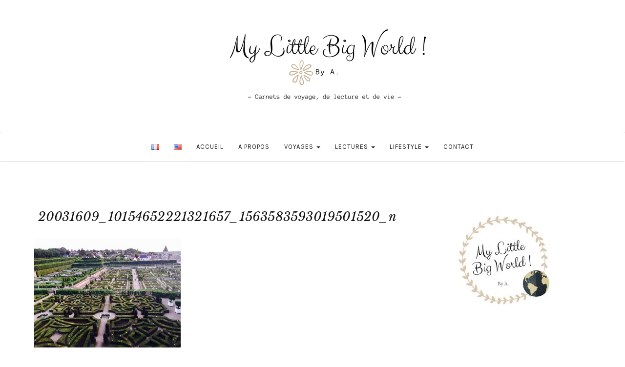

--- FILE ---
content_type: text/html; charset=UTF-8
request_url: https://mylittlebigworld.fr/touraine-villandry/20031609_10154652221321657_1563583593019501520_n
body_size: 17555
content:

<!DOCTYPE html>
<html lang="fr-FR">
	<head>
		<meta charset="UTF-8">
		<meta name="viewport" content="width=device-width, initial-scale=1">
		<link rel="profile" href="http://gmpg.org/xfn/11">
		<meta name='robots' content='index, follow, max-image-preview:large, max-snippet:-1, max-video-preview:-1' />

<!-- Social Warfare v4.5.6 https://warfareplugins.com - BEGINNING OF OUTPUT -->
<style>
	@font-face {
		font-family: "sw-icon-font";
		src:url("https://mylittlebigworld.fr/wp-content/plugins/social-warfare/assets/fonts/sw-icon-font.eot?ver=4.5.6");
		src:url("https://mylittlebigworld.fr/wp-content/plugins/social-warfare/assets/fonts/sw-icon-font.eot?ver=4.5.6#iefix") format("embedded-opentype"),
		url("https://mylittlebigworld.fr/wp-content/plugins/social-warfare/assets/fonts/sw-icon-font.woff?ver=4.5.6") format("woff"),
		url("https://mylittlebigworld.fr/wp-content/plugins/social-warfare/assets/fonts/sw-icon-font.ttf?ver=4.5.6") format("truetype"),
		url("https://mylittlebigworld.fr/wp-content/plugins/social-warfare/assets/fonts/sw-icon-font.svg?ver=4.5.6#1445203416") format("svg");
		font-weight: normal;
		font-style: normal;
		font-display:block;
	}
</style>
<!-- Social Warfare v4.5.6 https://warfareplugins.com - END OF OUTPUT -->


	<!-- This site is optimized with the Yoast SEO plugin v26.7 - https://yoast.com/wordpress/plugins/seo/ -->
	<title>20031609_10154652221321657_1563583593019501520_n - My Little Big World !</title>
	<link rel="canonical" href="https://mylittlebigworld.fr/wp-content/uploads/2017/07/20031609_10154652221321657_1563583593019501520_n.jpg" />
	<meta property="og:locale" content="fr_FR" />
	<meta property="og:type" content="article" />
	<meta property="og:title" content="20031609_10154652221321657_1563583593019501520_n - My Little Big World !" />
	<meta property="og:url" content="https://mylittlebigworld.fr/wp-content/uploads/2017/07/20031609_10154652221321657_1563583593019501520_n.jpg" />
	<meta property="og:site_name" content="My Little Big World !" />
	<meta property="og:image" content="https://mylittlebigworld.fr/touraine-villandry/20031609_10154652221321657_1563583593019501520_n" />
	<meta property="og:image:width" content="960" />
	<meta property="og:image:height" content="720" />
	<meta property="og:image:type" content="image/jpeg" />
	<meta name="twitter:card" content="summary_large_image" />
	<script type="application/ld+json" class="yoast-schema-graph">{"@context":"https://schema.org","@graph":[{"@type":"WebPage","@id":"https://mylittlebigworld.fr/wp-content/uploads/2017/07/20031609_10154652221321657_1563583593019501520_n.jpg","url":"https://mylittlebigworld.fr/wp-content/uploads/2017/07/20031609_10154652221321657_1563583593019501520_n.jpg","name":"20031609_10154652221321657_1563583593019501520_n - My Little Big World !","isPartOf":{"@id":"https://mylittlebigworld.fr/#website"},"primaryImageOfPage":{"@id":"https://mylittlebigworld.fr/wp-content/uploads/2017/07/20031609_10154652221321657_1563583593019501520_n.jpg#primaryimage"},"image":{"@id":"https://mylittlebigworld.fr/wp-content/uploads/2017/07/20031609_10154652221321657_1563583593019501520_n.jpg#primaryimage"},"thumbnailUrl":"https://mylittlebigworld.fr/wp-content/uploads/2017/07/20031609_10154652221321657_1563583593019501520_n.jpg","datePublished":"2017-07-17T09:30:12+00:00","breadcrumb":{"@id":"https://mylittlebigworld.fr/wp-content/uploads/2017/07/20031609_10154652221321657_1563583593019501520_n.jpg#breadcrumb"},"inLanguage":"fr-FR","potentialAction":[{"@type":"ReadAction","target":["https://mylittlebigworld.fr/wp-content/uploads/2017/07/20031609_10154652221321657_1563583593019501520_n.jpg"]}]},{"@type":"ImageObject","inLanguage":"fr-FR","@id":"https://mylittlebigworld.fr/wp-content/uploads/2017/07/20031609_10154652221321657_1563583593019501520_n.jpg#primaryimage","url":"https://mylittlebigworld.fr/wp-content/uploads/2017/07/20031609_10154652221321657_1563583593019501520_n.jpg","contentUrl":"https://mylittlebigworld.fr/wp-content/uploads/2017/07/20031609_10154652221321657_1563583593019501520_n.jpg","width":960,"height":720},{"@type":"BreadcrumbList","@id":"https://mylittlebigworld.fr/wp-content/uploads/2017/07/20031609_10154652221321657_1563583593019501520_n.jpg#breadcrumb","itemListElement":[{"@type":"ListItem","position":1,"name":"Accueil","item":"https://mylittlebigworld.fr/"},{"@type":"ListItem","position":2,"name":"France : La nuit des mille feux au château de Villandry","item":"https://mylittlebigworld.fr/touraine-villandry"},{"@type":"ListItem","position":3,"name":"20031609_10154652221321657_1563583593019501520_n"}]},{"@type":"WebSite","@id":"https://mylittlebigworld.fr/#website","url":"https://mylittlebigworld.fr/","name":"My Little Big World !","description":"- Carnets de voyage, de lecture et de vie - By A.","publisher":{"@id":"https://mylittlebigworld.fr/#organization"},"potentialAction":[{"@type":"SearchAction","target":{"@type":"EntryPoint","urlTemplate":"https://mylittlebigworld.fr/?s={search_term_string}"},"query-input":{"@type":"PropertyValueSpecification","valueRequired":true,"valueName":"search_term_string"}}],"inLanguage":"fr-FR"},{"@type":"Organization","@id":"https://mylittlebigworld.fr/#organization","name":"My Little Big World !","url":"https://mylittlebigworld.fr/","logo":{"@type":"ImageObject","inLanguage":"fr-FR","@id":"https://mylittlebigworld.fr/#/schema/logo/image/","url":"https://mylittlebigworld.fr/wp-content/uploads/2017/07/cropped-My-Little-Big-World-.png","contentUrl":"https://mylittlebigworld.fr/wp-content/uploads/2017/07/cropped-My-Little-Big-World-.png","width":500,"height":170,"caption":"My Little Big World !"},"image":{"@id":"https://mylittlebigworld.fr/#/schema/logo/image/"}}]}</script>
	<!-- / Yoast SEO plugin. -->


<link rel='dns-prefetch' href='//fonts.googleapis.com' />
<link rel="alternate" type="application/rss+xml" title="My Little Big World ! &raquo; Flux" href="https://mylittlebigworld.fr/feed" />
<link rel="alternate" type="application/rss+xml" title="My Little Big World ! &raquo; Flux des commentaires" href="https://mylittlebigworld.fr/comments/feed" />
<link rel="alternate" type="application/rss+xml" title="My Little Big World ! &raquo; 20031609_10154652221321657_1563583593019501520_n Flux des commentaires" href="https://mylittlebigworld.fr/touraine-villandry/20031609_10154652221321657_1563583593019501520_n/feed" />
<link rel="alternate" title="oEmbed (JSON)" type="application/json+oembed" href="https://mylittlebigworld.fr/wp-json/oembed/1.0/embed?url=https%3A%2F%2Fmylittlebigworld.fr%2Ftouraine-villandry%2F20031609_10154652221321657_1563583593019501520_n&#038;lang=fr" />
<link rel="alternate" title="oEmbed (XML)" type="text/xml+oembed" href="https://mylittlebigworld.fr/wp-json/oembed/1.0/embed?url=https%3A%2F%2Fmylittlebigworld.fr%2Ftouraine-villandry%2F20031609_10154652221321657_1563583593019501520_n&#038;format=xml&#038;lang=fr" />
		<!-- This site uses the Google Analytics by MonsterInsights plugin v9.11.1 - Using Analytics tracking - https://www.monsterinsights.com/ -->
							<script src="//www.googletagmanager.com/gtag/js?id=G-4JV20TGG2E"  data-cfasync="false" data-wpfc-render="false" type="text/javascript" async></script>
			<script data-cfasync="false" data-wpfc-render="false" type="text/javascript">
				var mi_version = '9.11.1';
				var mi_track_user = true;
				var mi_no_track_reason = '';
								var MonsterInsightsDefaultLocations = {"page_location":"https:\/\/mylittlebigworld.fr\/touraine-villandry\/20031609_10154652221321657_1563583593019501520_n\/"};
								if ( typeof MonsterInsightsPrivacyGuardFilter === 'function' ) {
					var MonsterInsightsLocations = (typeof MonsterInsightsExcludeQuery === 'object') ? MonsterInsightsPrivacyGuardFilter( MonsterInsightsExcludeQuery ) : MonsterInsightsPrivacyGuardFilter( MonsterInsightsDefaultLocations );
				} else {
					var MonsterInsightsLocations = (typeof MonsterInsightsExcludeQuery === 'object') ? MonsterInsightsExcludeQuery : MonsterInsightsDefaultLocations;
				}

								var disableStrs = [
										'ga-disable-G-4JV20TGG2E',
									];

				/* Function to detect opted out users */
				function __gtagTrackerIsOptedOut() {
					for (var index = 0; index < disableStrs.length; index++) {
						if (document.cookie.indexOf(disableStrs[index] + '=true') > -1) {
							return true;
						}
					}

					return false;
				}

				/* Disable tracking if the opt-out cookie exists. */
				if (__gtagTrackerIsOptedOut()) {
					for (var index = 0; index < disableStrs.length; index++) {
						window[disableStrs[index]] = true;
					}
				}

				/* Opt-out function */
				function __gtagTrackerOptout() {
					for (var index = 0; index < disableStrs.length; index++) {
						document.cookie = disableStrs[index] + '=true; expires=Thu, 31 Dec 2099 23:59:59 UTC; path=/';
						window[disableStrs[index]] = true;
					}
				}

				if ('undefined' === typeof gaOptout) {
					function gaOptout() {
						__gtagTrackerOptout();
					}
				}
								window.dataLayer = window.dataLayer || [];

				window.MonsterInsightsDualTracker = {
					helpers: {},
					trackers: {},
				};
				if (mi_track_user) {
					function __gtagDataLayer() {
						dataLayer.push(arguments);
					}

					function __gtagTracker(type, name, parameters) {
						if (!parameters) {
							parameters = {};
						}

						if (parameters.send_to) {
							__gtagDataLayer.apply(null, arguments);
							return;
						}

						if (type === 'event') {
														parameters.send_to = monsterinsights_frontend.v4_id;
							var hookName = name;
							if (typeof parameters['event_category'] !== 'undefined') {
								hookName = parameters['event_category'] + ':' + name;
							}

							if (typeof MonsterInsightsDualTracker.trackers[hookName] !== 'undefined') {
								MonsterInsightsDualTracker.trackers[hookName](parameters);
							} else {
								__gtagDataLayer('event', name, parameters);
							}
							
						} else {
							__gtagDataLayer.apply(null, arguments);
						}
					}

					__gtagTracker('js', new Date());
					__gtagTracker('set', {
						'developer_id.dZGIzZG': true,
											});
					if ( MonsterInsightsLocations.page_location ) {
						__gtagTracker('set', MonsterInsightsLocations);
					}
										__gtagTracker('config', 'G-4JV20TGG2E', {"forceSSL":"true"} );
										window.gtag = __gtagTracker;										(function () {
						/* https://developers.google.com/analytics/devguides/collection/analyticsjs/ */
						/* ga and __gaTracker compatibility shim. */
						var noopfn = function () {
							return null;
						};
						var newtracker = function () {
							return new Tracker();
						};
						var Tracker = function () {
							return null;
						};
						var p = Tracker.prototype;
						p.get = noopfn;
						p.set = noopfn;
						p.send = function () {
							var args = Array.prototype.slice.call(arguments);
							args.unshift('send');
							__gaTracker.apply(null, args);
						};
						var __gaTracker = function () {
							var len = arguments.length;
							if (len === 0) {
								return;
							}
							var f = arguments[len - 1];
							if (typeof f !== 'object' || f === null || typeof f.hitCallback !== 'function') {
								if ('send' === arguments[0]) {
									var hitConverted, hitObject = false, action;
									if ('event' === arguments[1]) {
										if ('undefined' !== typeof arguments[3]) {
											hitObject = {
												'eventAction': arguments[3],
												'eventCategory': arguments[2],
												'eventLabel': arguments[4],
												'value': arguments[5] ? arguments[5] : 1,
											}
										}
									}
									if ('pageview' === arguments[1]) {
										if ('undefined' !== typeof arguments[2]) {
											hitObject = {
												'eventAction': 'page_view',
												'page_path': arguments[2],
											}
										}
									}
									if (typeof arguments[2] === 'object') {
										hitObject = arguments[2];
									}
									if (typeof arguments[5] === 'object') {
										Object.assign(hitObject, arguments[5]);
									}
									if ('undefined' !== typeof arguments[1].hitType) {
										hitObject = arguments[1];
										if ('pageview' === hitObject.hitType) {
											hitObject.eventAction = 'page_view';
										}
									}
									if (hitObject) {
										action = 'timing' === arguments[1].hitType ? 'timing_complete' : hitObject.eventAction;
										hitConverted = mapArgs(hitObject);
										__gtagTracker('event', action, hitConverted);
									}
								}
								return;
							}

							function mapArgs(args) {
								var arg, hit = {};
								var gaMap = {
									'eventCategory': 'event_category',
									'eventAction': 'event_action',
									'eventLabel': 'event_label',
									'eventValue': 'event_value',
									'nonInteraction': 'non_interaction',
									'timingCategory': 'event_category',
									'timingVar': 'name',
									'timingValue': 'value',
									'timingLabel': 'event_label',
									'page': 'page_path',
									'location': 'page_location',
									'title': 'page_title',
									'referrer' : 'page_referrer',
								};
								for (arg in args) {
																		if (!(!args.hasOwnProperty(arg) || !gaMap.hasOwnProperty(arg))) {
										hit[gaMap[arg]] = args[arg];
									} else {
										hit[arg] = args[arg];
									}
								}
								return hit;
							}

							try {
								f.hitCallback();
							} catch (ex) {
							}
						};
						__gaTracker.create = newtracker;
						__gaTracker.getByName = newtracker;
						__gaTracker.getAll = function () {
							return [];
						};
						__gaTracker.remove = noopfn;
						__gaTracker.loaded = true;
						window['__gaTracker'] = __gaTracker;
					})();
									} else {
										console.log("");
					(function () {
						function __gtagTracker() {
							return null;
						}

						window['__gtagTracker'] = __gtagTracker;
						window['gtag'] = __gtagTracker;
					})();
									}
			</script>
							<!-- / Google Analytics by MonsterInsights -->
		<style id='wp-img-auto-sizes-contain-inline-css' type='text/css'>
img:is([sizes=auto i],[sizes^="auto," i]){contain-intrinsic-size:3000px 1500px}
/*# sourceURL=wp-img-auto-sizes-contain-inline-css */
</style>
<link rel='stylesheet' id='social-warfare-block-css-css' href='https://mylittlebigworld.fr/wp-content/plugins/social-warfare/assets/js/post-editor/dist/blocks.style.build.css?ver=6.9' type='text/css' media='all' />
<style id='wp-emoji-styles-inline-css' type='text/css'>

	img.wp-smiley, img.emoji {
		display: inline !important;
		border: none !important;
		box-shadow: none !important;
		height: 1em !important;
		width: 1em !important;
		margin: 0 0.07em !important;
		vertical-align: -0.1em !important;
		background: none !important;
		padding: 0 !important;
	}
/*# sourceURL=wp-emoji-styles-inline-css */
</style>
<style id='wp-block-library-inline-css' type='text/css'>
:root{--wp-block-synced-color:#7a00df;--wp-block-synced-color--rgb:122,0,223;--wp-bound-block-color:var(--wp-block-synced-color);--wp-editor-canvas-background:#ddd;--wp-admin-theme-color:#007cba;--wp-admin-theme-color--rgb:0,124,186;--wp-admin-theme-color-darker-10:#006ba1;--wp-admin-theme-color-darker-10--rgb:0,107,160.5;--wp-admin-theme-color-darker-20:#005a87;--wp-admin-theme-color-darker-20--rgb:0,90,135;--wp-admin-border-width-focus:2px}@media (min-resolution:192dpi){:root{--wp-admin-border-width-focus:1.5px}}.wp-element-button{cursor:pointer}:root .has-very-light-gray-background-color{background-color:#eee}:root .has-very-dark-gray-background-color{background-color:#313131}:root .has-very-light-gray-color{color:#eee}:root .has-very-dark-gray-color{color:#313131}:root .has-vivid-green-cyan-to-vivid-cyan-blue-gradient-background{background:linear-gradient(135deg,#00d084,#0693e3)}:root .has-purple-crush-gradient-background{background:linear-gradient(135deg,#34e2e4,#4721fb 50%,#ab1dfe)}:root .has-hazy-dawn-gradient-background{background:linear-gradient(135deg,#faaca8,#dad0ec)}:root .has-subdued-olive-gradient-background{background:linear-gradient(135deg,#fafae1,#67a671)}:root .has-atomic-cream-gradient-background{background:linear-gradient(135deg,#fdd79a,#004a59)}:root .has-nightshade-gradient-background{background:linear-gradient(135deg,#330968,#31cdcf)}:root .has-midnight-gradient-background{background:linear-gradient(135deg,#020381,#2874fc)}:root{--wp--preset--font-size--normal:16px;--wp--preset--font-size--huge:42px}.has-regular-font-size{font-size:1em}.has-larger-font-size{font-size:2.625em}.has-normal-font-size{font-size:var(--wp--preset--font-size--normal)}.has-huge-font-size{font-size:var(--wp--preset--font-size--huge)}.has-text-align-center{text-align:center}.has-text-align-left{text-align:left}.has-text-align-right{text-align:right}.has-fit-text{white-space:nowrap!important}#end-resizable-editor-section{display:none}.aligncenter{clear:both}.items-justified-left{justify-content:flex-start}.items-justified-center{justify-content:center}.items-justified-right{justify-content:flex-end}.items-justified-space-between{justify-content:space-between}.screen-reader-text{border:0;clip-path:inset(50%);height:1px;margin:-1px;overflow:hidden;padding:0;position:absolute;width:1px;word-wrap:normal!important}.screen-reader-text:focus{background-color:#ddd;clip-path:none;color:#444;display:block;font-size:1em;height:auto;left:5px;line-height:normal;padding:15px 23px 14px;text-decoration:none;top:5px;width:auto;z-index:100000}html :where(.has-border-color){border-style:solid}html :where([style*=border-top-color]){border-top-style:solid}html :where([style*=border-right-color]){border-right-style:solid}html :where([style*=border-bottom-color]){border-bottom-style:solid}html :where([style*=border-left-color]){border-left-style:solid}html :where([style*=border-width]){border-style:solid}html :where([style*=border-top-width]){border-top-style:solid}html :where([style*=border-right-width]){border-right-style:solid}html :where([style*=border-bottom-width]){border-bottom-style:solid}html :where([style*=border-left-width]){border-left-style:solid}html :where(img[class*=wp-image-]){height:auto;max-width:100%}:where(figure){margin:0 0 1em}html :where(.is-position-sticky){--wp-admin--admin-bar--position-offset:var(--wp-admin--admin-bar--height,0px)}@media screen and (max-width:600px){html :where(.is-position-sticky){--wp-admin--admin-bar--position-offset:0px}}

/*# sourceURL=wp-block-library-inline-css */
</style><style id='global-styles-inline-css' type='text/css'>
:root{--wp--preset--aspect-ratio--square: 1;--wp--preset--aspect-ratio--4-3: 4/3;--wp--preset--aspect-ratio--3-4: 3/4;--wp--preset--aspect-ratio--3-2: 3/2;--wp--preset--aspect-ratio--2-3: 2/3;--wp--preset--aspect-ratio--16-9: 16/9;--wp--preset--aspect-ratio--9-16: 9/16;--wp--preset--color--black: #000000;--wp--preset--color--cyan-bluish-gray: #abb8c3;--wp--preset--color--white: #ffffff;--wp--preset--color--pale-pink: #f78da7;--wp--preset--color--vivid-red: #cf2e2e;--wp--preset--color--luminous-vivid-orange: #ff6900;--wp--preset--color--luminous-vivid-amber: #fcb900;--wp--preset--color--light-green-cyan: #7bdcb5;--wp--preset--color--vivid-green-cyan: #00d084;--wp--preset--color--pale-cyan-blue: #8ed1fc;--wp--preset--color--vivid-cyan-blue: #0693e3;--wp--preset--color--vivid-purple: #9b51e0;--wp--preset--gradient--vivid-cyan-blue-to-vivid-purple: linear-gradient(135deg,rgb(6,147,227) 0%,rgb(155,81,224) 100%);--wp--preset--gradient--light-green-cyan-to-vivid-green-cyan: linear-gradient(135deg,rgb(122,220,180) 0%,rgb(0,208,130) 100%);--wp--preset--gradient--luminous-vivid-amber-to-luminous-vivid-orange: linear-gradient(135deg,rgb(252,185,0) 0%,rgb(255,105,0) 100%);--wp--preset--gradient--luminous-vivid-orange-to-vivid-red: linear-gradient(135deg,rgb(255,105,0) 0%,rgb(207,46,46) 100%);--wp--preset--gradient--very-light-gray-to-cyan-bluish-gray: linear-gradient(135deg,rgb(238,238,238) 0%,rgb(169,184,195) 100%);--wp--preset--gradient--cool-to-warm-spectrum: linear-gradient(135deg,rgb(74,234,220) 0%,rgb(151,120,209) 20%,rgb(207,42,186) 40%,rgb(238,44,130) 60%,rgb(251,105,98) 80%,rgb(254,248,76) 100%);--wp--preset--gradient--blush-light-purple: linear-gradient(135deg,rgb(255,206,236) 0%,rgb(152,150,240) 100%);--wp--preset--gradient--blush-bordeaux: linear-gradient(135deg,rgb(254,205,165) 0%,rgb(254,45,45) 50%,rgb(107,0,62) 100%);--wp--preset--gradient--luminous-dusk: linear-gradient(135deg,rgb(255,203,112) 0%,rgb(199,81,192) 50%,rgb(65,88,208) 100%);--wp--preset--gradient--pale-ocean: linear-gradient(135deg,rgb(255,245,203) 0%,rgb(182,227,212) 50%,rgb(51,167,181) 100%);--wp--preset--gradient--electric-grass: linear-gradient(135deg,rgb(202,248,128) 0%,rgb(113,206,126) 100%);--wp--preset--gradient--midnight: linear-gradient(135deg,rgb(2,3,129) 0%,rgb(40,116,252) 100%);--wp--preset--font-size--small: 13px;--wp--preset--font-size--medium: 20px;--wp--preset--font-size--large: 36px;--wp--preset--font-size--x-large: 42px;--wp--preset--spacing--20: 0.44rem;--wp--preset--spacing--30: 0.67rem;--wp--preset--spacing--40: 1rem;--wp--preset--spacing--50: 1.5rem;--wp--preset--spacing--60: 2.25rem;--wp--preset--spacing--70: 3.38rem;--wp--preset--spacing--80: 5.06rem;--wp--preset--shadow--natural: 6px 6px 9px rgba(0, 0, 0, 0.2);--wp--preset--shadow--deep: 12px 12px 50px rgba(0, 0, 0, 0.4);--wp--preset--shadow--sharp: 6px 6px 0px rgba(0, 0, 0, 0.2);--wp--preset--shadow--outlined: 6px 6px 0px -3px rgb(255, 255, 255), 6px 6px rgb(0, 0, 0);--wp--preset--shadow--crisp: 6px 6px 0px rgb(0, 0, 0);}:where(.is-layout-flex){gap: 0.5em;}:where(.is-layout-grid){gap: 0.5em;}body .is-layout-flex{display: flex;}.is-layout-flex{flex-wrap: wrap;align-items: center;}.is-layout-flex > :is(*, div){margin: 0;}body .is-layout-grid{display: grid;}.is-layout-grid > :is(*, div){margin: 0;}:where(.wp-block-columns.is-layout-flex){gap: 2em;}:where(.wp-block-columns.is-layout-grid){gap: 2em;}:where(.wp-block-post-template.is-layout-flex){gap: 1.25em;}:where(.wp-block-post-template.is-layout-grid){gap: 1.25em;}.has-black-color{color: var(--wp--preset--color--black) !important;}.has-cyan-bluish-gray-color{color: var(--wp--preset--color--cyan-bluish-gray) !important;}.has-white-color{color: var(--wp--preset--color--white) !important;}.has-pale-pink-color{color: var(--wp--preset--color--pale-pink) !important;}.has-vivid-red-color{color: var(--wp--preset--color--vivid-red) !important;}.has-luminous-vivid-orange-color{color: var(--wp--preset--color--luminous-vivid-orange) !important;}.has-luminous-vivid-amber-color{color: var(--wp--preset--color--luminous-vivid-amber) !important;}.has-light-green-cyan-color{color: var(--wp--preset--color--light-green-cyan) !important;}.has-vivid-green-cyan-color{color: var(--wp--preset--color--vivid-green-cyan) !important;}.has-pale-cyan-blue-color{color: var(--wp--preset--color--pale-cyan-blue) !important;}.has-vivid-cyan-blue-color{color: var(--wp--preset--color--vivid-cyan-blue) !important;}.has-vivid-purple-color{color: var(--wp--preset--color--vivid-purple) !important;}.has-black-background-color{background-color: var(--wp--preset--color--black) !important;}.has-cyan-bluish-gray-background-color{background-color: var(--wp--preset--color--cyan-bluish-gray) !important;}.has-white-background-color{background-color: var(--wp--preset--color--white) !important;}.has-pale-pink-background-color{background-color: var(--wp--preset--color--pale-pink) !important;}.has-vivid-red-background-color{background-color: var(--wp--preset--color--vivid-red) !important;}.has-luminous-vivid-orange-background-color{background-color: var(--wp--preset--color--luminous-vivid-orange) !important;}.has-luminous-vivid-amber-background-color{background-color: var(--wp--preset--color--luminous-vivid-amber) !important;}.has-light-green-cyan-background-color{background-color: var(--wp--preset--color--light-green-cyan) !important;}.has-vivid-green-cyan-background-color{background-color: var(--wp--preset--color--vivid-green-cyan) !important;}.has-pale-cyan-blue-background-color{background-color: var(--wp--preset--color--pale-cyan-blue) !important;}.has-vivid-cyan-blue-background-color{background-color: var(--wp--preset--color--vivid-cyan-blue) !important;}.has-vivid-purple-background-color{background-color: var(--wp--preset--color--vivid-purple) !important;}.has-black-border-color{border-color: var(--wp--preset--color--black) !important;}.has-cyan-bluish-gray-border-color{border-color: var(--wp--preset--color--cyan-bluish-gray) !important;}.has-white-border-color{border-color: var(--wp--preset--color--white) !important;}.has-pale-pink-border-color{border-color: var(--wp--preset--color--pale-pink) !important;}.has-vivid-red-border-color{border-color: var(--wp--preset--color--vivid-red) !important;}.has-luminous-vivid-orange-border-color{border-color: var(--wp--preset--color--luminous-vivid-orange) !important;}.has-luminous-vivid-amber-border-color{border-color: var(--wp--preset--color--luminous-vivid-amber) !important;}.has-light-green-cyan-border-color{border-color: var(--wp--preset--color--light-green-cyan) !important;}.has-vivid-green-cyan-border-color{border-color: var(--wp--preset--color--vivid-green-cyan) !important;}.has-pale-cyan-blue-border-color{border-color: var(--wp--preset--color--pale-cyan-blue) !important;}.has-vivid-cyan-blue-border-color{border-color: var(--wp--preset--color--vivid-cyan-blue) !important;}.has-vivid-purple-border-color{border-color: var(--wp--preset--color--vivid-purple) !important;}.has-vivid-cyan-blue-to-vivid-purple-gradient-background{background: var(--wp--preset--gradient--vivid-cyan-blue-to-vivid-purple) !important;}.has-light-green-cyan-to-vivid-green-cyan-gradient-background{background: var(--wp--preset--gradient--light-green-cyan-to-vivid-green-cyan) !important;}.has-luminous-vivid-amber-to-luminous-vivid-orange-gradient-background{background: var(--wp--preset--gradient--luminous-vivid-amber-to-luminous-vivid-orange) !important;}.has-luminous-vivid-orange-to-vivid-red-gradient-background{background: var(--wp--preset--gradient--luminous-vivid-orange-to-vivid-red) !important;}.has-very-light-gray-to-cyan-bluish-gray-gradient-background{background: var(--wp--preset--gradient--very-light-gray-to-cyan-bluish-gray) !important;}.has-cool-to-warm-spectrum-gradient-background{background: var(--wp--preset--gradient--cool-to-warm-spectrum) !important;}.has-blush-light-purple-gradient-background{background: var(--wp--preset--gradient--blush-light-purple) !important;}.has-blush-bordeaux-gradient-background{background: var(--wp--preset--gradient--blush-bordeaux) !important;}.has-luminous-dusk-gradient-background{background: var(--wp--preset--gradient--luminous-dusk) !important;}.has-pale-ocean-gradient-background{background: var(--wp--preset--gradient--pale-ocean) !important;}.has-electric-grass-gradient-background{background: var(--wp--preset--gradient--electric-grass) !important;}.has-midnight-gradient-background{background: var(--wp--preset--gradient--midnight) !important;}.has-small-font-size{font-size: var(--wp--preset--font-size--small) !important;}.has-medium-font-size{font-size: var(--wp--preset--font-size--medium) !important;}.has-large-font-size{font-size: var(--wp--preset--font-size--large) !important;}.has-x-large-font-size{font-size: var(--wp--preset--font-size--x-large) !important;}
/*# sourceURL=global-styles-inline-css */
</style>

<style id='classic-theme-styles-inline-css' type='text/css'>
/*! This file is auto-generated */
.wp-block-button__link{color:#fff;background-color:#32373c;border-radius:9999px;box-shadow:none;text-decoration:none;padding:calc(.667em + 2px) calc(1.333em + 2px);font-size:1.125em}.wp-block-file__button{background:#32373c;color:#fff;text-decoration:none}
/*# sourceURL=/wp-includes/css/classic-themes.min.css */
</style>
<link rel='stylesheet' id='social_warfare-css' href='https://mylittlebigworld.fr/wp-content/plugins/social-warfare/assets/css/style.min.css?ver=4.5.6' type='text/css' media='all' />
<link rel='stylesheet' id='serenti-webfonts-css' href='//fonts.googleapis.com/css?family=Dancing+Script%3A400%7CLibre+Baskerville%3A400%2C400italic%7CKarma%3A400%2C700%7COpen+Sans%3A500%7CKarla%3A400%2C400italic%2C700%2C700italic&#038;subset=latin%2Clatin-ext' type='text/css' media='all' />
<link rel='stylesheet' id='bootstrap-css' href='https://mylittlebigworld.fr/wp-content/themes/serenti/css/bootstrap.min.css?ver=6.9' type='text/css' media='all' />
<link rel='stylesheet' id='font-awesome-css' href='https://mylittlebigworld.fr/wp-content/themes/serenti/css/font-awesome.min.css?ver=6.9' type='text/css' media='all' />
<link rel='stylesheet' id='serenti-style-css' href='https://mylittlebigworld.fr/wp-content/themes/serenti/style.css?ver=6.9' type='text/css' media='all' />
<script type="text/javascript" src="https://mylittlebigworld.fr/wp-content/plugins/google-analytics-for-wordpress/assets/js/frontend-gtag.min.js?ver=9.11.1" id="monsterinsights-frontend-script-js" async="async" data-wp-strategy="async"></script>
<script data-cfasync="false" data-wpfc-render="false" type="text/javascript" id='monsterinsights-frontend-script-js-extra'>/* <![CDATA[ */
var monsterinsights_frontend = {"js_events_tracking":"true","download_extensions":"doc,pdf,ppt,zip,xls,docx,pptx,xlsx","inbound_paths":"[]","home_url":"https:\/\/mylittlebigworld.fr","hash_tracking":"false","v4_id":"G-4JV20TGG2E"};/* ]]> */
</script>
<script type="text/javascript" src="https://mylittlebigworld.fr/wp-includes/js/jquery/jquery.min.js?ver=3.7.1" id="jquery-core-js"></script>
<script type="text/javascript" src="https://mylittlebigworld.fr/wp-includes/js/jquery/jquery-migrate.min.js?ver=3.4.1" id="jquery-migrate-js"></script>
<script type="text/javascript" src="https://mylittlebigworld.fr/wp-content/themes/serenti/js/bootstrap.min.js?ver=6.9" id="bootstrap-js"></script>
<script type="text/javascript" src="https://mylittlebigworld.fr/wp-content/themes/serenti/js/slick.min.js?ver=6.9" id="jquery-slick-js"></script>
<script type="text/javascript" src="https://mylittlebigworld.fr/wp-content/themes/serenti/js/serenti.js?ver=6.9" id="serenti-js-js"></script>
<link rel="https://api.w.org/" href="https://mylittlebigworld.fr/wp-json/" /><link rel="alternate" title="JSON" type="application/json" href="https://mylittlebigworld.fr/wp-json/wp/v2/media/385" /><link rel="EditURI" type="application/rsd+xml" title="RSD" href="https://mylittlebigworld.fr/xmlrpc.php?rsd" />
<meta name="generator" content="WordPress 6.9" />
<link rel='shortlink' href='https://mylittlebigworld.fr/?p=385' />
	<link rel="preconnect" href="https://fonts.googleapis.com">
	<link rel="preconnect" href="https://fonts.gstatic.com">
	<link href='https://fonts.googleapis.com/css2?display=swap&family=Crimson+Text' rel='stylesheet'>
        <script type="text/javascript">
            var jQueryMigrateHelperHasSentDowngrade = false;

			window.onerror = function( msg, url, line, col, error ) {
				// Break out early, do not processing if a downgrade reqeust was already sent.
				if ( jQueryMigrateHelperHasSentDowngrade ) {
					return true;
                }

				var xhr = new XMLHttpRequest();
				var nonce = 'f6efd9a8c0';
				var jQueryFunctions = [
					'andSelf',
					'browser',
					'live',
					'boxModel',
					'support.boxModel',
					'size',
					'swap',
					'clean',
					'sub',
                ];
				var match_pattern = /\)\.(.+?) is not a function/;
                var erroredFunction = msg.match( match_pattern );

                // If there was no matching functions, do not try to downgrade.
                if ( null === erroredFunction || typeof erroredFunction !== 'object' || typeof erroredFunction[1] === "undefined" || -1 === jQueryFunctions.indexOf( erroredFunction[1] ) ) {
                    return true;
                }

                // Set that we've now attempted a downgrade request.
                jQueryMigrateHelperHasSentDowngrade = true;

				xhr.open( 'POST', 'https://mylittlebigworld.fr/wp-admin/admin-ajax.php' );
				xhr.setRequestHeader( 'Content-Type', 'application/x-www-form-urlencoded' );
				xhr.onload = function () {
					var response,
                        reload = false;

					if ( 200 === xhr.status ) {
                        try {
                        	response = JSON.parse( xhr.response );

                        	reload = response.data.reload;
                        } catch ( e ) {
                        	reload = false;
                        }
                    }

					// Automatically reload the page if a deprecation caused an automatic downgrade, ensure visitors get the best possible experience.
					if ( reload ) {
						location.reload();
                    }
				};

				xhr.send( encodeURI( 'action=jquery-migrate-downgrade-version&_wpnonce=' + nonce ) );

				// Suppress error alerts in older browsers
				return true;
			}
        </script>

		<style type="text/css" id="serenti-custom-theme-css"></style><link rel="icon" href="https://mylittlebigworld.fr/wp-content/uploads/2017/07/cropped-6-32x32.png" sizes="32x32" />
<link rel="icon" href="https://mylittlebigworld.fr/wp-content/uploads/2017/07/cropped-6-192x192.png" sizes="192x192" />
<link rel="apple-touch-icon" href="https://mylittlebigworld.fr/wp-content/uploads/2017/07/cropped-6-180x180.png" />
<meta name="msapplication-TileImage" content="https://mylittlebigworld.fr/wp-content/uploads/2017/07/cropped-6-270x270.png" />
	<style id="egf-frontend-styles" type="text/css">
		p {color: #474747;font-family: 'Crimson Text', sans-serif;font-size: 19px;font-style: normal;font-weight: 400;line-height: 1.5;} h4 {font-size: 20px;} h5 {color: #a08276;font-size: 17px;} h3 {font-size: 25px;} h6 {font-family: 'Crimson Text', sans-serif;font-size: 17px;font-style: normal;font-weight: 400;line-height: 1.5;} h1 {} h2 {} 	</style>
		</head>
	<body class="attachment wp-singular attachment-template-default single single-attachment postid-385 attachmentid-385 attachment-jpeg wp-custom-logo wp-theme-serenti">

		
		<div class="container">
			<header class="header" id="header">
				<div class="container">
					<a href="https://mylittlebigworld.fr/" class="custom-logo-link" rel="home"><img width="500" height="170" src="https://mylittlebigworld.fr/wp-content/uploads/2017/07/cropped-My-Little-Big-World-.png" class="custom-logo" alt="My Little Big World !" decoding="async" fetchpriority="high" srcset="https://mylittlebigworld.fr/wp-content/uploads/2017/07/cropped-My-Little-Big-World-.png 500w, https://mylittlebigworld.fr/wp-content/uploads/2017/07/cropped-My-Little-Big-World--300x102.png 300w" sizes="(max-width: 500px) 100vw, 500px" /></a>				</div>
			</header>
		</div>

		<!-- Navigation -->
		<nav class="navbar" role="navigation">
			<div class="container">
			<!-- Brand and toggle get grouped for better mobile display --> 
			<div class="navbar-header"> 
				<button type="button" class="navbar-toggle" data-toggle="collapse" data-target=".navbar-ex1-collapse"> 
					<span class="sr-only">Toggle navigation</span> 
					<span class="icon-bar"></span> 
					<span class="icon-bar"></span> 
					<span class="icon-bar"></span> 
				</button> 
			</div> 
			<div class="collapse navbar-collapse navbar-ex1-collapse navbar-center"><ul id="menu-menu" class="nav navbar-nav"><li id="menu-item-143-fr" class="lang-item lang-item-41 lang-item-fr current-lang no-translation lang-item-first menu-item menu-item-type-custom menu-item-object-custom menu-item-home menu-item-143-fr"><a title="&lt;img src=&quot;[data-uri]&quot; alt=&quot;Français&quot; width=&quot;16&quot; height=&quot;11&quot; style=&quot;width: 16px; height: 11px;&quot; /&gt;" href="https://mylittlebigworld.fr/" hreflang="fr-FR" lang="fr-FR"><img src="[data-uri]" alt="Français" width="16" height="11" style="width: 16px; height: 11px;" /></a></li>
<li id="menu-item-143-en" class="lang-item lang-item-44 lang-item-en no-translation menu-item menu-item-type-custom menu-item-object-custom menu-item-143-en"><a title="&lt;img src=&quot;[data-uri]&quot; alt=&quot;English&quot; width=&quot;16&quot; height=&quot;11&quot; style=&quot;width: 16px; height: 11px;&quot; /&gt;" href="https://mylittlebigworld.fr/en/" hreflang="en-US" lang="en-US"><img src="[data-uri]" alt="English" width="16" height="11" style="width: 16px; height: 11px;" /></a></li>
<li id="menu-item-70" class="menu-item menu-item-type-custom menu-item-object-custom menu-item-home menu-item-70"><a title="Accueil" href="https://mylittlebigworld.fr/">Accueil</a></li>
<li id="menu-item-81" class="menu-item menu-item-type-post_type menu-item-object-page menu-item-81"><a title="A propos" href="https://mylittlebigworld.fr/a-propos">A propos</a></li>
<li id="menu-item-232" class="menu-item menu-item-type-taxonomy menu-item-object-category menu-item-has-children menu-item-232 dropdown"><a title="Voyages" href="#" data-toggle="dropdown" class="dropdown-toggle">Voyages <span class="caret"></span></a>
<ul role="menu" class=" dropdown-menu">
	<li id="menu-item-87" class="menu-item menu-item-type-taxonomy menu-item-object-category menu-item-has-children menu-item-87 dropdown"><a title="France" href="https://mylittlebigworld.fr/category/voyages/france">France</a>
	<ul role="menu" class=" dropdown-menu">
		<li id="menu-item-1507" class="menu-item menu-item-type-taxonomy menu-item-object-category menu-item-1507"><a title="Alpes" href="https://mylittlebigworld.fr/category/voyages/france/alpes">Alpes</a></li>
		<li id="menu-item-4787" class="menu-item menu-item-type-taxonomy menu-item-object-category menu-item-4787"><a title="Alsace" href="https://mylittlebigworld.fr/category/alsace">Alsace</a></li>
		<li id="menu-item-1757" class="menu-item menu-item-type-taxonomy menu-item-object-category menu-item-1757"><a title="Bourgogne" href="https://mylittlebigworld.fr/category/voyages/france/bourgogne">Bourgogne</a></li>
		<li id="menu-item-2348" class="menu-item menu-item-type-taxonomy menu-item-object-category menu-item-2348"><a title="Bretagne" href="https://mylittlebigworld.fr/category/voyages/france/bretagne">Bretagne</a></li>
		<li id="menu-item-4700" class="menu-item menu-item-type-taxonomy menu-item-object-category menu-item-4700"><a title="Corse" href="https://mylittlebigworld.fr/category/voyages/france/corse">Corse</a></li>
		<li id="menu-item-2349" class="menu-item menu-item-type-taxonomy menu-item-object-category menu-item-2349"><a title="Normandie" href="https://mylittlebigworld.fr/category/voyages/france/normandie">Normandie</a></li>
		<li id="menu-item-4786" class="menu-item menu-item-type-taxonomy menu-item-object-category menu-item-4786"><a title="Périgord" href="https://mylittlebigworld.fr/category/voyages/france/perigord">Périgord</a></li>
		<li id="menu-item-3133" class="menu-item menu-item-type-taxonomy menu-item-object-category menu-item-3133"><a title="Provence" href="https://mylittlebigworld.fr/category/voyages/france/provence">Provence</a></li>
		<li id="menu-item-1506" class="menu-item menu-item-type-taxonomy menu-item-object-category menu-item-1506"><a title="Vallée de la Loire" href="https://mylittlebigworld.fr/category/voyages/france/touraine">Vallée de la Loire</a></li>
	</ul>
</li>
	<li id="menu-item-86" class="menu-item menu-item-type-taxonomy menu-item-object-category menu-item-has-children menu-item-86 dropdown"><a title="Envie d&#039;Italie" href="https://mylittlebigworld.fr/category/voyages/italie">Envie d&rsquo;Italie</a>
	<ul role="menu" class=" dropdown-menu">
		<li id="menu-item-3646" class="menu-item menu-item-type-taxonomy menu-item-object-category menu-item-3646"><a title="Basilicata" href="https://mylittlebigworld.fr/category/basilicata">Basilicata</a></li>
		<li id="menu-item-4474" class="menu-item menu-item-type-taxonomy menu-item-object-category menu-item-4474"><a title="Ligurie" href="https://mylittlebigworld.fr/category/voyages/italie/ligurie">Ligurie</a></li>
		<li id="menu-item-5636" class="menu-item menu-item-type-taxonomy menu-item-object-category menu-item-5636"><a title="Émilie-Romagne" href="https://mylittlebigworld.fr/category/voyages/italie/emilie-romagne">Émilie-Romagne</a></li>
		<li id="menu-item-5642" class="menu-item menu-item-type-taxonomy menu-item-object-category menu-item-5642"><a title="Lombardie" href="https://mylittlebigworld.fr/category/voyages/italie/lombardie">Lombardie</a></li>
		<li id="menu-item-4472" class="menu-item menu-item-type-taxonomy menu-item-object-category menu-item-4472"><a title="Ombrie" href="https://mylittlebigworld.fr/category/voyages/italie/ombrie">Ombrie</a></li>
		<li id="menu-item-1285" class="menu-item menu-item-type-taxonomy menu-item-object-category menu-item-1285"><a title="Piémont" href="https://mylittlebigworld.fr/category/voyages/italie/piemont">Piémont</a></li>
		<li id="menu-item-2763" class="menu-item menu-item-type-taxonomy menu-item-object-category menu-item-2763"><a title="Pouilles" href="https://mylittlebigworld.fr/category/voyages/italie/pouilles">Pouilles</a></li>
		<li id="menu-item-4473" class="menu-item menu-item-type-taxonomy menu-item-object-category menu-item-4473"><a title="Toscane" href="https://mylittlebigworld.fr/category/voyages/italie/toscane">Toscane</a></li>
		<li id="menu-item-410" class="menu-item menu-item-type-taxonomy menu-item-object-category menu-item-410"><a title="Vénétie" href="https://mylittlebigworld.fr/category/voyages/italie/venise">Vénétie</a></li>
	</ul>
</li>
	<li id="menu-item-82" class="menu-item menu-item-type-taxonomy menu-item-object-category menu-item-has-children menu-item-82 dropdown"><a title="Ailleurs en Europe" href="https://mylittlebigworld.fr/category/voyages/europe">Ailleurs en Europe</a>
	<ul role="menu" class=" dropdown-menu">
		<li id="menu-item-6044" class="menu-item menu-item-type-taxonomy menu-item-object-category menu-item-6044"><a title="Croatie" href="https://mylittlebigworld.fr/category/voyages/europe/croatie">Croatie</a></li>
		<li id="menu-item-88" class="menu-item menu-item-type-taxonomy menu-item-object-category menu-item-88"><a title="Danemark" href="https://mylittlebigworld.fr/category/voyages/europe/danemark">Danemark</a></li>
		<li id="menu-item-2182" class="menu-item menu-item-type-taxonomy menu-item-object-category menu-item-2182"><a title="Écosse" href="https://mylittlebigworld.fr/category/voyages/europe/ecosse">Écosse</a></li>
		<li id="menu-item-5187" class="menu-item menu-item-type-taxonomy menu-item-object-category menu-item-5187"><a title="Espagne" href="https://mylittlebigworld.fr/category/voyages/europe/espagne">Espagne</a></li>
		<li id="menu-item-2472" class="menu-item menu-item-type-taxonomy menu-item-object-category menu-item-2472"><a title="Grèce" href="https://mylittlebigworld.fr/category/voyages/europe/grece">Grèce</a></li>
		<li id="menu-item-4171" class="menu-item menu-item-type-taxonomy menu-item-object-category menu-item-4171"><a title="Pays-Bas" href="https://mylittlebigworld.fr/category/voyages/europe/paysbas">Pays-Bas</a></li>
		<li id="menu-item-4789" class="menu-item menu-item-type-taxonomy menu-item-object-category menu-item-4789"><a title="Portugal" href="https://mylittlebigworld.fr/category/voyages/europe/portugal">Portugal</a></li>
	</ul>
</li>
	<li id="menu-item-83" class="menu-item menu-item-type-taxonomy menu-item-object-category menu-item-has-children menu-item-83 dropdown"><a title="Afrique" href="https://mylittlebigworld.fr/category/voyages/afrique">Afrique</a>
	<ul role="menu" class=" dropdown-menu">
		<li id="menu-item-3556" class="menu-item menu-item-type-taxonomy menu-item-object-category menu-item-3556"><a title="Afrique du Sud" href="https://mylittlebigworld.fr/category/voyages/afrique/afrique-du-sud">Afrique du Sud</a></li>
		<li id="menu-item-5637" class="menu-item menu-item-type-taxonomy menu-item-object-category menu-item-5637"><a title="Ile Maurice" href="https://mylittlebigworld.fr/category/voyages/afrique/ile-maurice">Ile Maurice</a></li>
		<li id="menu-item-5005" class="menu-item menu-item-type-taxonomy menu-item-object-category menu-item-5005"><a title="Maroc" href="https://mylittlebigworld.fr/category/voyages/afrique/maroc">Maroc</a></li>
	</ul>
</li>
	<li id="menu-item-84" class="menu-item menu-item-type-taxonomy menu-item-object-category menu-item-has-children menu-item-84 dropdown"><a title="Amériques" href="https://mylittlebigworld.fr/category/voyages/ameriques">Amériques</a>
	<ul role="menu" class=" dropdown-menu">
		<li id="menu-item-570" class="menu-item menu-item-type-taxonomy menu-item-object-category menu-item-570"><a title="États-Unis" href="https://mylittlebigworld.fr/category/voyages/ameriques/usa">États-Unis</a></li>
		<li id="menu-item-571" class="menu-item menu-item-type-taxonomy menu-item-object-category menu-item-571"><a title="Mexique" href="https://mylittlebigworld.fr/category/voyages/ameriques/mexique">Mexique</a></li>
	</ul>
</li>
	<li id="menu-item-85" class="menu-item menu-item-type-taxonomy menu-item-object-category menu-item-has-children menu-item-85 dropdown"><a title="Asie" href="https://mylittlebigworld.fr/category/voyages/asie">Asie</a>
	<ul role="menu" class=" dropdown-menu">
		<li id="menu-item-409" class="menu-item menu-item-type-taxonomy menu-item-object-category menu-item-409"><a title="Inde" href="https://mylittlebigworld.fr/category/voyages/asie/inde">Inde</a></li>
		<li id="menu-item-3297" class="menu-item menu-item-type-taxonomy menu-item-object-category menu-item-3297"><a title="Japon" href="https://mylittlebigworld.fr/category/voyages/asie/japon">Japon</a></li>
	</ul>
</li>
	<li id="menu-item-3554" class="menu-item menu-item-type-taxonomy menu-item-object-category menu-item-has-children menu-item-3554 dropdown"><a title="Océanie" href="https://mylittlebigworld.fr/category/oceanie">Océanie</a>
	<ul role="menu" class=" dropdown-menu">
		<li id="menu-item-3555" class="menu-item menu-item-type-taxonomy menu-item-object-category menu-item-3555"><a title="Polynésie française" href="https://mylittlebigworld.fr/category/oceanie/polynesie-francaise">Polynésie française</a></li>
	</ul>
</li>
</ul>
</li>
<li id="menu-item-229" class="menu-item menu-item-type-taxonomy menu-item-object-category menu-item-has-children menu-item-229 dropdown"><a title="Lectures" href="#" data-toggle="dropdown" class="dropdown-toggle">Lectures <span class="caret"></span></a>
<ul role="menu" class=" dropdown-menu">
	<li id="menu-item-3677" class="menu-item menu-item-type-taxonomy menu-item-object-category menu-item-3677"><a title="Lectures" href="https://mylittlebigworld.fr/category/lectures">Lectures</a></li>
	<li id="menu-item-5662" class="menu-item menu-item-type-taxonomy menu-item-object-category menu-item-5662"><a title="Lire et voyager" href="https://mylittlebigworld.fr/category/lectures/lire-et-voyager">Lire et voyager</a></li>
	<li id="menu-item-5638" class="menu-item menu-item-type-taxonomy menu-item-object-category menu-item-5638"><a title="Livres audio" href="https://mylittlebigworld.fr/category/lectures/livres-audio">Livres audio</a></li>
	<li id="menu-item-5847" class="menu-item menu-item-type-taxonomy menu-item-object-category menu-item-5847"><a title="Coup de coeur" href="https://mylittlebigworld.fr/category/lectures/coup-de-coeur">Coup de coeur</a></li>
</ul>
</li>
<li id="menu-item-267" class="menu-item menu-item-type-taxonomy menu-item-object-category menu-item-has-children menu-item-267 dropdown"><a title="Lifestyle" href="#" data-toggle="dropdown" class="dropdown-toggle">Lifestyle <span class="caret"></span></a>
<ul role="menu" class=" dropdown-menu">
	<li id="menu-item-5639" class="menu-item menu-item-type-taxonomy menu-item-object-category menu-item-5639"><a title="A table !" href="https://mylittlebigworld.fr/category/life/a_table-fr">A table !</a></li>
	<li id="menu-item-5640" class="menu-item menu-item-type-taxonomy menu-item-object-category menu-item-5640"><a title="Best hotels" href="https://mylittlebigworld.fr/category/life/best-hotels">Best hotels</a></li>
	<li id="menu-item-5641" class="menu-item menu-item-type-taxonomy menu-item-object-category menu-item-5641"><a title="Travel with kids !" href="https://mylittlebigworld.fr/category/life/travel-with-kids">Travel with kids !</a></li>
	<li id="menu-item-5646" class="menu-item menu-item-type-taxonomy menu-item-object-category menu-item-5646"><a title="Vins et vignobles" href="https://mylittlebigworld.fr/category/life/vins-et-vignobles">Vins et vignobles</a></li>
	<li id="menu-item-568" class="menu-item menu-item-type-taxonomy menu-item-object-category menu-item-568"><a title="Vivre à New York" href="https://mylittlebigworld.fr/category/life/vivre-a-new-york">Vivre à New York</a></li>
	<li id="menu-item-569" class="menu-item menu-item-type-taxonomy menu-item-object-category menu-item-569"><a title="Vivre à Paris" href="https://mylittlebigworld.fr/category/life/vivre-a-paris">Vivre à Paris</a></li>
</ul>
</li>
<li id="menu-item-73" class="menu-item menu-item-type-post_type menu-item-object-page menu-item-73"><a title="Contact" href="https://mylittlebigworld.fr/sample-page">Contact</a></li>
</ul></div>			</div>
		</nav>
		<!-- End: Navigation -->

		<div class="container-fluid">
					</div>

				
			<!-- BEGIN .container -->
			<div class="container mz-sidebar-right">

			<div id="content">
				<div class="row">
					<div class="col-md-8">

	<div id="primary" class="content-area">
		<main id="main" class="site-main" role="main">

		
									<article  id="post-385" class="post-385 attachment type-attachment status-inherit hentry">

							<div class="post-image">
															</div>

							<div class="post-header">
								<span class="cat"></span>
								<h1>20031609_10154652221321657_1563583593019501520_n</h1>

								
							</div>

							<div class="post-entry">
								<p class="attachment"><a href='https://mylittlebigworld.fr/wp-content/uploads/2017/07/20031609_10154652221321657_1563583593019501520_n.jpg'><img decoding="async" width="300" height="225" src="https://mylittlebigworld.fr/wp-content/uploads/2017/07/20031609_10154652221321657_1563583593019501520_n-300x225.jpg" class="attachment-medium size-medium" alt="" srcset="https://mylittlebigworld.fr/wp-content/uploads/2017/07/20031609_10154652221321657_1563583593019501520_n-300x225.jpg 300w, https://mylittlebigworld.fr/wp-content/uploads/2017/07/20031609_10154652221321657_1563583593019501520_n-768x576.jpg 768w, https://mylittlebigworld.fr/wp-content/uploads/2017/07/20031609_10154652221321657_1563583593019501520_n-600x450.jpg 600w, https://mylittlebigworld.fr/wp-content/uploads/2017/07/20031609_10154652221321657_1563583593019501520_n.jpg 960w" sizes="(max-width: 300px) 100vw, 300px" /></a></p>
<div class="swp-content-locator"></div>															</div>

							<div class="post-meta">
															</div>
							
						</article>
			
	<nav class="navigation post-navigation" aria-label="Publications">
		<h2 class="screen-reader-text">Navigation de l’article</h2>
		<div class="nav-links"><div class="nav-previous"><a href="https://mylittlebigworld.fr/touraine-villandry" rel="prev"><span class="meta-nav">Previous Post</span> France : La nuit des mille feux au château de Villandry</a></div></div>
	</nav>
			
<div id="comments" class="comments-area">

	
		<div id="respond" class="comment-respond">
		<h3 id="reply-title" class="comment-reply-title">Laisser un commentaire <small><a rel="nofollow" id="cancel-comment-reply-link" href="/touraine-villandry/20031609_10154652221321657_1563583593019501520_n#respond" style="display:none;">Annuler la réponse</a></small></h3><form action="https://mylittlebigworld.fr/wp-comments-post.php" method="post" id="commentform" class="comment-form"><p class="comment-notes"><span id="email-notes">Votre adresse e-mail ne sera pas publiée.</span> <span class="required-field-message">Les champs obligatoires sont indiqués avec <span class="required">*</span></span></p><p class="comment-form-comment"><label for="comment">Commentaire <span class="required">*</span></label> <textarea id="comment" name="comment" cols="45" rows="8" maxlength="65525" required></textarea></p><p class="comment-form-author"><label for="author">Nom <span class="required">*</span></label> <input id="author" name="author" type="text" value="" size="30" maxlength="245" autocomplete="name" required /></p>
<p class="comment-form-email"><label for="email">E-mail <span class="required">*</span></label> <input id="email" name="email" type="email" value="" size="30" maxlength="100" aria-describedby="email-notes" autocomplete="email" required /></p>
<p class="comment-form-url"><label for="url">Site web</label> <input id="url" name="url" type="url" value="" size="30" maxlength="200" autocomplete="url" /></p>
<p class="form-submit"><input name="submit" type="submit" id="submit" class="submit" value="Laisser un commentaire" /> <input type='hidden' name='comment_post_ID' value='385' id='comment_post_ID' />
<input type='hidden' name='comment_parent' id='comment_parent' value='0' />
</p><p style="display: none;"><input type="hidden" id="akismet_comment_nonce" name="akismet_comment_nonce" value="d21b393701" /></p><p style="display: none !important;" class="akismet-fields-container" data-prefix="ak_"><label>&#916;<textarea name="ak_hp_textarea" cols="45" rows="8" maxlength="100"></textarea></label><input type="hidden" id="ak_js_1" name="ak_js" value="130"/><script>document.getElementById( "ak_js_1" ).setAttribute( "value", ( new Date() ).getTime() );</script></p></form>	</div><!-- #respond -->
	
</div><!-- #comments -->

		
		</main><!-- #main -->
	</div><!-- #primary -->

				</div>

				
			            

				<div class="col-md-4">
					<div id="sidebar" class="sidebar">

						<div id="media_image-2" class="widget widget_media_image"><a href="https://www.mylittlebigworld.fr"><img width="300" height="300" src="https://mylittlebigworld.fr/wp-content/uploads/2017/07/My-Little-Big-World-1-300x300.jpg" class="image wp-image-112  attachment-medium size-medium" alt="" style="max-width: 100%; height: auto;" decoding="async" loading="lazy" srcset="https://mylittlebigworld.fr/wp-content/uploads/2017/07/My-Little-Big-World-1-300x300.jpg 300w, https://mylittlebigworld.fr/wp-content/uploads/2017/07/My-Little-Big-World-1-150x150.jpg 150w, https://mylittlebigworld.fr/wp-content/uploads/2017/07/My-Little-Big-World-1-170x170.jpg 170w, https://mylittlebigworld.fr/wp-content/uploads/2017/07/My-Little-Big-World-1-e1499261348604.jpg 500w" sizes="auto, (max-width: 300px) 100vw, 300px" /></a></div><div id="text-2" class="widget widget_text"><div class="widget-title"><span>Bienvenue</span></div>			<div class="textwidget"><p>Bienvenue sur My Little Big World ! Ici on parle de voyages, de livres, de restos, et de tant d&rsquo;autres choses encore&#8230; Bonne lecture !</p>
</div>
		</div>
		<div id="recent-posts-2" class="widget widget_recent_entries">
		<div class="widget-title"><span>Articles récents</span></div>
		<ul>
											<li>
					<a href="https://mylittlebigworld.fr/je-voulais-vivre-clermont-tonnerre">Je voulais vivre d&rsquo;Adélaïde de Clermont-Tonnerre : Milady réhabilitée</a>
									</li>
											<li>
					<a href="https://mylittlebigworld.fr/croatie-dubrovnik">Croatie : un long weekend à Dubrovnik et aux alentours</a>
									</li>
											<li>
					<a href="https://mylittlebigworld.fr/entre_toutes_bouysse">Entre toutes de Franck Bouysse : l&rsquo;émotion dans la simplicité</a>
									</li>
											<li>
					<a href="https://mylittlebigworld.fr/maroc-royal-mansour-tamuda-bay">Maroc : notre séjour au Royal Mansour Tamuda Bay</a>
									</li>
											<li>
					<a href="https://mylittlebigworld.fr/zephyr_alabama_mccammon">Zephyr, Alabama de Robert McCammon : poésie, magie et tendresse</a>
									</li>
					</ul>

		</div><div id="search-2" class="widget widget_search">
<form role="search" method="get" class="form-search" action="https://mylittlebigworld.fr/">

  <div class="input-group">

  	<label class="screen-reader-text" for="s">Search for:</label>
    <input type="text" class="form-control search-query" placeholder="Search &amp; Help" value="" name="s" title="Search for:" />
    <span class="input-group-btn">
      <button type="submit" class="btn btn-default" name="submit" id="searchsubmit" value="Search"><i class="fa fa-search"></i></button>
    </span>

  </div>

</form></div><div id="text-3" class="widget widget_text"><div class="widget-title"><span>Instagram</span></div>			<div class="textwidget"><p>&nbsp;</p>
<p>Retrouvez toutes nos aventures en stories et sur le feed de <em><span style="text-decoration: underline;"><a href="https://www.instagram.com/mylittlebigworld_by_a/?hl=fr" target="_blank" rel="noopener">notre compte Instagram</a></span></em>!<code></code></p>
</div>
		</div>					</div>
				</div>
				
			

				</div><!-- END #content -->
			
			</div><!-- END .row -->
		
		</div><!-- END .container -->


		<!-- back to top button -->
		<p id="back-top">
			<a href="#top"><i class="fa fa-angle-up"></i></a>
		</p>

		<footer class="mz-footer" id="footer">

			<!-- footer widgets -->
			<div class="container footer-inner">
				<div class="row row-gutter">
					
					</div>
			</div>

			<div class="footer-wide">
					
				</div>

			<div class="footer-bottom">
					<div class="site-info">
		&copy; 2026 My Little Big World !. All rights reserved.		</div><!-- .site-info -->

	Theme by <a href="https://moozthemes.com" rel="nofollow" target="_blank">MOOZ Themes</a> Powered by <a href="http://wordpress.org/" target="_blank">WordPress</a>			</div>
		</footer>

		<script type="speculationrules">
{"prefetch":[{"source":"document","where":{"and":[{"href_matches":"/*"},{"not":{"href_matches":["/wp-*.php","/wp-admin/*","/wp-content/uploads/*","/wp-content/*","/wp-content/plugins/*","/wp-content/themes/serenti/*","/*\\?(.+)"]}},{"not":{"selector_matches":"a[rel~=\"nofollow\"]"}},{"not":{"selector_matches":".no-prefetch, .no-prefetch a"}}]},"eagerness":"conservative"}]}
</script>
<script type="text/javascript" id="social_warfare_script-js-extra">
/* <![CDATA[ */
var socialWarfare = {"addons":[],"post_id":"385","variables":{"emphasizeIcons":false,"powered_by_toggle":false,"affiliate_link":"https://warfareplugins.com"},"floatBeforeContent":""};
//# sourceURL=social_warfare_script-js-extra
/* ]]> */
</script>
<script type="text/javascript" src="https://mylittlebigworld.fr/wp-content/plugins/social-warfare/assets/js/script.min.js?ver=4.5.6" id="social_warfare_script-js"></script>
<script type="text/javascript" src="https://mylittlebigworld.fr/wp-includes/js/comment-reply.min.js?ver=6.9" id="comment-reply-js" async="async" data-wp-strategy="async" fetchpriority="low"></script>
<script defer type="text/javascript" src="https://mylittlebigworld.fr/wp-content/plugins/akismet/_inc/akismet-frontend.js?ver=1762998042" id="akismet-frontend-js"></script>
<script id="wp-emoji-settings" type="application/json">
{"baseUrl":"https://s.w.org/images/core/emoji/17.0.2/72x72/","ext":".png","svgUrl":"https://s.w.org/images/core/emoji/17.0.2/svg/","svgExt":".svg","source":{"concatemoji":"https://mylittlebigworld.fr/wp-includes/js/wp-emoji-release.min.js?ver=6.9"}}
</script>
<script type="module">
/* <![CDATA[ */
/*! This file is auto-generated */
const a=JSON.parse(document.getElementById("wp-emoji-settings").textContent),o=(window._wpemojiSettings=a,"wpEmojiSettingsSupports"),s=["flag","emoji"];function i(e){try{var t={supportTests:e,timestamp:(new Date).valueOf()};sessionStorage.setItem(o,JSON.stringify(t))}catch(e){}}function c(e,t,n){e.clearRect(0,0,e.canvas.width,e.canvas.height),e.fillText(t,0,0);t=new Uint32Array(e.getImageData(0,0,e.canvas.width,e.canvas.height).data);e.clearRect(0,0,e.canvas.width,e.canvas.height),e.fillText(n,0,0);const a=new Uint32Array(e.getImageData(0,0,e.canvas.width,e.canvas.height).data);return t.every((e,t)=>e===a[t])}function p(e,t){e.clearRect(0,0,e.canvas.width,e.canvas.height),e.fillText(t,0,0);var n=e.getImageData(16,16,1,1);for(let e=0;e<n.data.length;e++)if(0!==n.data[e])return!1;return!0}function u(e,t,n,a){switch(t){case"flag":return n(e,"\ud83c\udff3\ufe0f\u200d\u26a7\ufe0f","\ud83c\udff3\ufe0f\u200b\u26a7\ufe0f")?!1:!n(e,"\ud83c\udde8\ud83c\uddf6","\ud83c\udde8\u200b\ud83c\uddf6")&&!n(e,"\ud83c\udff4\udb40\udc67\udb40\udc62\udb40\udc65\udb40\udc6e\udb40\udc67\udb40\udc7f","\ud83c\udff4\u200b\udb40\udc67\u200b\udb40\udc62\u200b\udb40\udc65\u200b\udb40\udc6e\u200b\udb40\udc67\u200b\udb40\udc7f");case"emoji":return!a(e,"\ud83e\u1fac8")}return!1}function f(e,t,n,a){let r;const o=(r="undefined"!=typeof WorkerGlobalScope&&self instanceof WorkerGlobalScope?new OffscreenCanvas(300,150):document.createElement("canvas")).getContext("2d",{willReadFrequently:!0}),s=(o.textBaseline="top",o.font="600 32px Arial",{});return e.forEach(e=>{s[e]=t(o,e,n,a)}),s}function r(e){var t=document.createElement("script");t.src=e,t.defer=!0,document.head.appendChild(t)}a.supports={everything:!0,everythingExceptFlag:!0},new Promise(t=>{let n=function(){try{var e=JSON.parse(sessionStorage.getItem(o));if("object"==typeof e&&"number"==typeof e.timestamp&&(new Date).valueOf()<e.timestamp+604800&&"object"==typeof e.supportTests)return e.supportTests}catch(e){}return null}();if(!n){if("undefined"!=typeof Worker&&"undefined"!=typeof OffscreenCanvas&&"undefined"!=typeof URL&&URL.createObjectURL&&"undefined"!=typeof Blob)try{var e="postMessage("+f.toString()+"("+[JSON.stringify(s),u.toString(),c.toString(),p.toString()].join(",")+"));",a=new Blob([e],{type:"text/javascript"});const r=new Worker(URL.createObjectURL(a),{name:"wpTestEmojiSupports"});return void(r.onmessage=e=>{i(n=e.data),r.terminate(),t(n)})}catch(e){}i(n=f(s,u,c,p))}t(n)}).then(e=>{for(const n in e)a.supports[n]=e[n],a.supports.everything=a.supports.everything&&a.supports[n],"flag"!==n&&(a.supports.everythingExceptFlag=a.supports.everythingExceptFlag&&a.supports[n]);var t;a.supports.everythingExceptFlag=a.supports.everythingExceptFlag&&!a.supports.flag,a.supports.everything||((t=a.source||{}).concatemoji?r(t.concatemoji):t.wpemoji&&t.twemoji&&(r(t.twemoji),r(t.wpemoji)))});
//# sourceURL=https://mylittlebigworld.fr/wp-includes/js/wp-emoji-loader.min.js
/* ]]> */
</script>
<script type="text/javascript"> var swp_nonce = "6c03179ad2";var swpFloatBeforeContent = false; var swp_ajax_url = "https://mylittlebigworld.fr/wp-admin/admin-ajax.php"; var swp_post_id = "385";var swpClickTracking = false;</script>		
	</body>
</html>